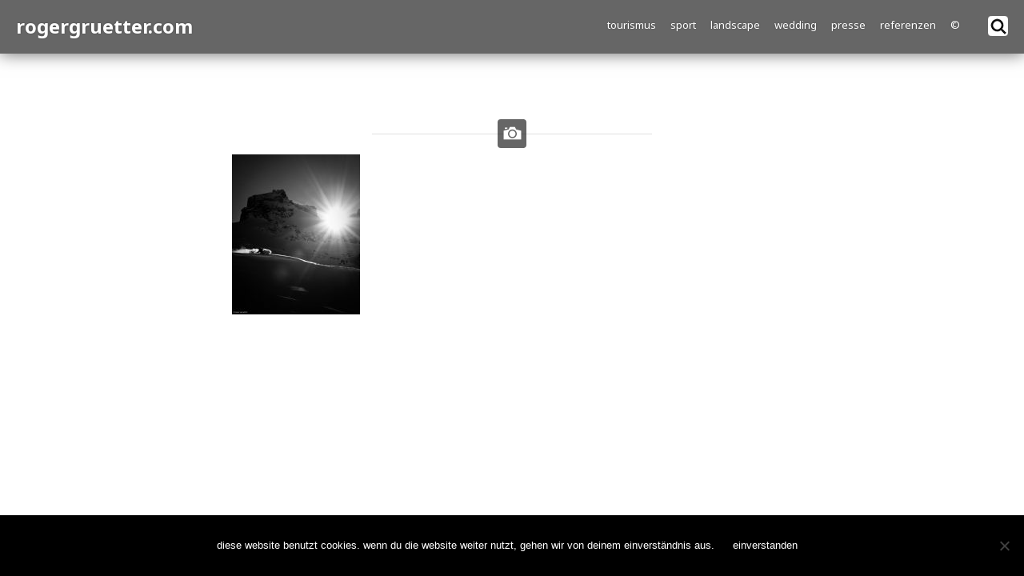

--- FILE ---
content_type: text/html; charset=UTF-8
request_url: https://rogergruetter.com/sport/skierwisky-ambuehl-location-engelberg/
body_size: 9987
content:
<!DOCTYPE html>
<html dir="ltr" lang="de">
<head>
<meta charset="UTF-8">
<meta name="viewport" content="width=device-width, initial-scale=1">
<link rel="stylesheet" href="https://rogergruetter.com/font-awesome/css/font-awesome.min.css">
<link rel="profile" href="http://gmpg.org/xfn/11">
<link rel="pingback" href="https://rogergruetter.com/xmlrpc.php">

<meta name="organization" content="Roger Gruetter | Fotograf Schweiz" />
<meta name="robots" content="index, follow" />
<meta name="audience" content="all" />
<meta name="distribution" content="global" />
<meta name="couverage" content="worldwide" />
<meta name="objecttype" content="profile / portfolio" />
<meta name="page-type" content="business-website"/>
<meta name="identifier-url" content="https://rogergruetter.com" />
<meta name="revisit-after" content="10 days" />
<meta name="content-language" content="de" />
<meta name="language" content="de" />
<meta name="expires" content="never" />
<meta name="rating" content="general" />
<meta name="copyright" content="copyright 2016 by www.jellyfruit.com / copyright on meta, text, pictures and programming!" />
<meta name="publisher" content="jellyfruit multimedia labor copyright 2016" />
<meta name="publisher-email" content="info@jellyfruit.com" />
<meta name="author" content="design by www.jellyfruit.com / jellyfruit multimedia labor copyright 2016" />
<meta name="reply-to" content="info@rogergruetter.com" />
<meta name="google-site-verification" content="sjvmvg4EMYmRhIFca4LOpWkSq-WUnT4qhU_vEcy5QhQ" />

<meta itemprop="name" content="Roger Gruetter | Fotograf Schweiz"/>
<meta itemprop="url" content="https://rogergruetter.com"/>
<meta itemprop="description" content="Ihr Fotograf fuer Hochzeitsfotografie, Sportfotografie, Landschaftsfotografie, Landscape-Fotografie, Tourismus, Pressefotografie und mehr... "/>


<link rel="apple-touch-icon" sizes="180x180" href="/images/apple-touch-icon.png">
<link rel="icon" type="image/png" href="/images/favicon-32x32.png" sizes="32x32">
<link rel="icon" type="image/png" href="/images/favicon-16x16.png" sizes="16x16">
<link rel="manifest" href="/images/manifest.json">
<link rel="mask-icon" href="/images/safari-pinned-tab.svg" color="#666666">
<link rel="shortcut icon" href="/images/favicon.ico">
<meta name="msapplication-config" content="/images/browserconfig.xml">
<meta name="theme-color" content="#ffffff">


<title>| rogergruetter.com</title>
	<style>img:is([sizes="auto" i], [sizes^="auto," i]) { contain-intrinsic-size: 3000px 1500px }</style>
	
		<!-- All in One SEO 4.7.9.1 - aioseo.com -->
	<meta name="robots" content="max-image-preview:large" />
	<meta name="google-site-verification" content="jTRHIYBpFcWyvmRWL9yTpKqn-7TIv96ph-E9vl7LdhI" />
	<link rel="canonical" href="https://rogergruetter.com/sport/skierwisky-ambuehl-location-engelberg/" />
	<meta name="generator" content="All in One SEO (AIOSEO) 4.7.9.1" />
		<meta name="google" content="nositelinkssearchbox" />
		<script type="application/ld+json" class="aioseo-schema">
			{"@context":"https:\/\/schema.org","@graph":[{"@type":"BreadcrumbList","@id":"https:\/\/rogergruetter.com\/sport\/skierwisky-ambuehl-location-engelberg\/#breadcrumblist","itemListElement":[{"@type":"ListItem","@id":"https:\/\/rogergruetter.com\/#listItem","position":1,"name":"Zu Hause","item":"https:\/\/rogergruetter.com\/","nextItem":{"@type":"ListItem","@id":"https:\/\/rogergruetter.com\/sport\/skierwisky-ambuehl-location-engelberg\/#listItem"}},{"@type":"ListItem","@id":"https:\/\/rogergruetter.com\/sport\/skierwisky-ambuehl-location-engelberg\/#listItem","position":2,"previousItem":{"@type":"ListItem","@id":"https:\/\/rogergruetter.com\/#listItem","name":"Zu Hause"}}]},{"@type":"ItemPage","@id":"https:\/\/rogergruetter.com\/sport\/skierwisky-ambuehl-location-engelberg\/#itempage","url":"https:\/\/rogergruetter.com\/sport\/skierwisky-ambuehl-location-engelberg\/","name":"| rogergruetter.com","inLanguage":"de-DE","isPartOf":{"@id":"https:\/\/rogergruetter.com\/#website"},"breadcrumb":{"@id":"https:\/\/rogergruetter.com\/sport\/skierwisky-ambuehl-location-engelberg\/#breadcrumblist"},"author":{"@id":"https:\/\/rogergruetter.com\/author\/nikonita\/#author"},"creator":{"@id":"https:\/\/rogergruetter.com\/author\/nikonita\/#author"},"datePublished":"2016-10-09T14:51:46+02:00","dateModified":"2016-10-09T14:51:58+02:00"},{"@type":"Organization","@id":"https:\/\/rogergruetter.com\/#organization","name":"rogergruetter.com","description":"fotografie","url":"https:\/\/rogergruetter.com\/"},{"@type":"Person","@id":"https:\/\/rogergruetter.com\/author\/nikonita\/#author","url":"https:\/\/rogergruetter.com\/author\/nikonita\/","name":"nikonita","image":{"@type":"ImageObject","@id":"https:\/\/rogergruetter.com\/sport\/skierwisky-ambuehl-location-engelberg\/#authorImage","url":"https:\/\/secure.gravatar.com\/avatar\/9b748dc914c12dd617165dbac7f05d20?s=96&d=mm&r=g","width":96,"height":96,"caption":"nikonita"}},{"@type":"WebSite","@id":"https:\/\/rogergruetter.com\/#website","url":"https:\/\/rogergruetter.com\/","name":"rogergruetter.com","description":"fotografie","inLanguage":"de-DE","publisher":{"@id":"https:\/\/rogergruetter.com\/#organization"}}]}
		</script>
		<!-- All in One SEO -->

<link rel='dns-prefetch' href='//fonts.googleapis.com' />
<link rel="alternate" type="application/rss+xml" title="rogergruetter.com &raquo; Feed" href="https://rogergruetter.com/feed/" />
<link rel="alternate" type="application/rss+xml" title="rogergruetter.com &raquo; Kommentar-Feed" href="https://rogergruetter.com/comments/feed/" />
<script type="text/javascript">
/* <![CDATA[ */
window._wpemojiSettings = {"baseUrl":"https:\/\/s.w.org\/images\/core\/emoji\/15.0.3\/72x72\/","ext":".png","svgUrl":"https:\/\/s.w.org\/images\/core\/emoji\/15.0.3\/svg\/","svgExt":".svg","source":{"concatemoji":"https:\/\/rogergruetter.com\/wp-includes\/js\/wp-emoji-release.min.js?ver=6.7.4"}};
/*! This file is auto-generated */
!function(i,n){var o,s,e;function c(e){try{var t={supportTests:e,timestamp:(new Date).valueOf()};sessionStorage.setItem(o,JSON.stringify(t))}catch(e){}}function p(e,t,n){e.clearRect(0,0,e.canvas.width,e.canvas.height),e.fillText(t,0,0);var t=new Uint32Array(e.getImageData(0,0,e.canvas.width,e.canvas.height).data),r=(e.clearRect(0,0,e.canvas.width,e.canvas.height),e.fillText(n,0,0),new Uint32Array(e.getImageData(0,0,e.canvas.width,e.canvas.height).data));return t.every(function(e,t){return e===r[t]})}function u(e,t,n){switch(t){case"flag":return n(e,"\ud83c\udff3\ufe0f\u200d\u26a7\ufe0f","\ud83c\udff3\ufe0f\u200b\u26a7\ufe0f")?!1:!n(e,"\ud83c\uddfa\ud83c\uddf3","\ud83c\uddfa\u200b\ud83c\uddf3")&&!n(e,"\ud83c\udff4\udb40\udc67\udb40\udc62\udb40\udc65\udb40\udc6e\udb40\udc67\udb40\udc7f","\ud83c\udff4\u200b\udb40\udc67\u200b\udb40\udc62\u200b\udb40\udc65\u200b\udb40\udc6e\u200b\udb40\udc67\u200b\udb40\udc7f");case"emoji":return!n(e,"\ud83d\udc26\u200d\u2b1b","\ud83d\udc26\u200b\u2b1b")}return!1}function f(e,t,n){var r="undefined"!=typeof WorkerGlobalScope&&self instanceof WorkerGlobalScope?new OffscreenCanvas(300,150):i.createElement("canvas"),a=r.getContext("2d",{willReadFrequently:!0}),o=(a.textBaseline="top",a.font="600 32px Arial",{});return e.forEach(function(e){o[e]=t(a,e,n)}),o}function t(e){var t=i.createElement("script");t.src=e,t.defer=!0,i.head.appendChild(t)}"undefined"!=typeof Promise&&(o="wpEmojiSettingsSupports",s=["flag","emoji"],n.supports={everything:!0,everythingExceptFlag:!0},e=new Promise(function(e){i.addEventListener("DOMContentLoaded",e,{once:!0})}),new Promise(function(t){var n=function(){try{var e=JSON.parse(sessionStorage.getItem(o));if("object"==typeof e&&"number"==typeof e.timestamp&&(new Date).valueOf()<e.timestamp+604800&&"object"==typeof e.supportTests)return e.supportTests}catch(e){}return null}();if(!n){if("undefined"!=typeof Worker&&"undefined"!=typeof OffscreenCanvas&&"undefined"!=typeof URL&&URL.createObjectURL&&"undefined"!=typeof Blob)try{var e="postMessage("+f.toString()+"("+[JSON.stringify(s),u.toString(),p.toString()].join(",")+"));",r=new Blob([e],{type:"text/javascript"}),a=new Worker(URL.createObjectURL(r),{name:"wpTestEmojiSupports"});return void(a.onmessage=function(e){c(n=e.data),a.terminate(),t(n)})}catch(e){}c(n=f(s,u,p))}t(n)}).then(function(e){for(var t in e)n.supports[t]=e[t],n.supports.everything=n.supports.everything&&n.supports[t],"flag"!==t&&(n.supports.everythingExceptFlag=n.supports.everythingExceptFlag&&n.supports[t]);n.supports.everythingExceptFlag=n.supports.everythingExceptFlag&&!n.supports.flag,n.DOMReady=!1,n.readyCallback=function(){n.DOMReady=!0}}).then(function(){return e}).then(function(){var e;n.supports.everything||(n.readyCallback(),(e=n.source||{}).concatemoji?t(e.concatemoji):e.wpemoji&&e.twemoji&&(t(e.twemoji),t(e.wpemoji)))}))}((window,document),window._wpemojiSettings);
/* ]]> */
</script>
<style id='wp-emoji-styles-inline-css' type='text/css'>

	img.wp-smiley, img.emoji {
		display: inline !important;
		border: none !important;
		box-shadow: none !important;
		height: 1em !important;
		width: 1em !important;
		margin: 0 0.07em !important;
		vertical-align: -0.1em !important;
		background: none !important;
		padding: 0 !important;
	}
</style>
<link rel='stylesheet' id='contact-form-7-css' href='https://rogergruetter.com/wp-content/plugins/contact-form-7/includes/css/styles.css?ver=6.0.4' type='text/css' media='all' />
<link rel='stylesheet' id='cookie-notice-front-css' href='https://rogergruetter.com/wp-content/plugins/cookie-notice/css/front.min.css?ver=2.5.5' type='text/css' media='all' />
<link rel='stylesheet' id='ns-slidebar-css' href='https://rogergruetter.com/wp-content/plugins/ns-slidebar-sliding-panel-sidebar/css/frontend.css?ver=1.0.0' type='text/css' media='all' />
<link rel='stylesheet' id='googlefonts-css' href='https://fonts.googleapis.com/css?family=Noto+Sans:400,400italic,700,700italic&subset=latin' type='text/css' media='all' />
<link rel='stylesheet' id='genericons-css' href='https://rogergruetter.com/wp-content/themes/nikonita/genericons/genericons.css?ver=3.2' type='text/css' media='all' />
<link rel='stylesheet' id='dyad-fonts-css' href='https://fonts.googleapis.com/css?family=Lato%3A400%2C400italic%2C700%2C700italic%7CNoto+Serif%3A400%2C400italic%2C700%2C700italic&#038;subset=latin%2Clatin-ext' type='text/css' media='all' />
<link rel='stylesheet' id='dyad-style-css' href='https://rogergruetter.com/wp-content/themes/nikonita/style.css?ver=6.7.4' type='text/css' media='all' />
<link rel='stylesheet' id='fancybox-css' href='https://rogergruetter.com/wp-content/plugins/easy-fancybox/fancybox/1.5.4/jquery.fancybox.min.css?ver=6.7.4' type='text/css' media='screen' />
<script type="text/javascript" id="cookie-notice-front-js-before">
/* <![CDATA[ */
var cnArgs = {"ajaxUrl":"https:\/\/rogergruetter.com\/wp-admin\/admin-ajax.php","nonce":"75829ac1f2","hideEffect":"fade","position":"bottom","onScroll":false,"onScrollOffset":100,"onClick":false,"cookieName":"cookie_notice_accepted","cookieTime":2592000,"cookieTimeRejected":2592000,"globalCookie":false,"redirection":false,"cache":false,"revokeCookies":false,"revokeCookiesOpt":"automatic"};
/* ]]> */
</script>
<script type="text/javascript" src="https://rogergruetter.com/wp-content/plugins/cookie-notice/js/front.min.js?ver=2.5.5" id="cookie-notice-front-js"></script>
<script type="text/javascript" src="https://rogergruetter.com/wp-includes/js/jquery/jquery.min.js?ver=3.7.1" id="jquery-core-js"></script>
<script type="text/javascript" src="https://rogergruetter.com/wp-includes/js/jquery/jquery-migrate.min.js?ver=3.4.1" id="jquery-migrate-js"></script>
<script type="text/javascript" id="ns-slidebar-js-extra">
/* <![CDATA[ */
var ns_slidebar = {"ajaxurl":"https:\/\/rogergruetter.com\/wp-admin\/admin-ajax.php","results_per_page":"5","trigger_width":"60","percent_width":"15","min_width":"300"};
/* ]]> */
</script>
<script type="text/javascript" src="https://rogergruetter.com/wp-content/plugins/ns-slidebar-sliding-panel-sidebar/js/frontend.js?ver=1.0.0" id="ns-slidebar-js"></script>
<link rel="https://api.w.org/" href="https://rogergruetter.com/wp-json/" /><link rel="alternate" title="JSON" type="application/json" href="https://rogergruetter.com/wp-json/wp/v2/media/620" /><link rel="EditURI" type="application/rsd+xml" title="RSD" href="https://rogergruetter.com/xmlrpc.php?rsd" />
<meta name="generator" content="WordPress 6.7.4" />
<link rel='shortlink' href='https://rogergruetter.com/?p=620' />
<link rel="alternate" title="oEmbed (JSON)" type="application/json+oembed" href="https://rogergruetter.com/wp-json/oembed/1.0/embed?url=https%3A%2F%2Frogergruetter.com%2Fsport%2Fskierwisky-ambuehl-location-engelberg%2F" />
<link rel="alternate" title="oEmbed (XML)" type="text/xml+oembed" href="https://rogergruetter.com/wp-json/oembed/1.0/embed?url=https%3A%2F%2Frogergruetter.com%2Fsport%2Fskierwisky-ambuehl-location-engelberg%2F&#038;format=xml" />
<meta name="framework" content="Alkivia Framework 0.8" />
<style type='text/css' media='screen'>
	body{ font-family:"Noto Sans", arial, sans-serif;}
	h1{ font-family:"Noto Sans", arial, sans-serif;}
	h2{ font-family:"Noto Sans", arial, sans-serif;}
	h3{ font-family:"Noto Sans", arial, sans-serif;}
	h4{ font-family:"Noto Sans", arial, sans-serif;}
	h5{ font-family:"Noto Sans", arial, sans-serif;}
	h6{ font-family:"Noto Sans", arial, sans-serif;}
	blockquote{ font-family:"Noto Sans", arial, sans-serif;}
	p{ font-family:"Noto Sans", arial, sans-serif;}
	li{ font-family:"Noto Sans", arial, sans-serif;}
</style>
<!-- fonts delivered by Wordpress Google Fonts, a plugin by Adrian3.com --><!-- Analytics by WP Statistics - https://wp-statistics.com -->
<link rel="icon" href="https://rogergruetter.com/wp-content/uploads/2016/10/cropped-favicon_nikonita-32x32.png" sizes="32x32" />
<link rel="icon" href="https://rogergruetter.com/wp-content/uploads/2016/10/cropped-favicon_nikonita-192x192.png" sizes="192x192" />
<link rel="apple-touch-icon" href="https://rogergruetter.com/wp-content/uploads/2016/10/cropped-favicon_nikonita-180x180.png" />
<meta name="msapplication-TileImage" content="https://rogergruetter.com/wp-content/uploads/2016/10/cropped-favicon_nikonita-270x270.png" />
</head>

<body class="attachment attachment-template-default attachmentid-620 attachment-jpeg cookies-not-set group-blog is-singular no-js">
<div id="page" class="hfeed site">
	<a class="skip-link screen-reader-text" href="#content">Direkt zum Inhalt</a>

	<header id="masthead" class="site-header" role="banner">
		<div class="site-branding">
						<h1 class="site-title">
				<a href="https://rogergruetter.com/" rel="home">
					rogergruetter.com				</a>
			</h1>
			<p class="site-description">fotografie</p>
		</div><!-- .site-branding -->

		<nav id="site-navigation" class="main-navigation" role="navigation">
			<button class="menu-toggle" aria-controls="primary-menu" aria-expanded="false">Menü</button>
			<div class="primary-menu"><ul id="primary-menu" class="menu"><li id="menu-item-60" class="menu-item menu-item-type-post_type menu-item-object-page menu-item-60"><a href="https://rogergruetter.com/tourismus/">Tourismus</a></li>
<li id="menu-item-57" class="menu-item menu-item-type-post_type menu-item-object-page menu-item-57"><a href="https://rogergruetter.com/sport/">Sport</a></li>
<li id="menu-item-59" class="menu-item menu-item-type-post_type menu-item-object-page menu-item-59"><a href="https://rogergruetter.com/landscape/">Landscape</a></li>
<li id="menu-item-120" class="menu-item menu-item-type-post_type menu-item-object-page menu-item-120"><a href="https://rogergruetter.com/wedding/">Wedding</a></li>
<li id="menu-item-119" class="menu-item menu-item-type-post_type menu-item-object-page menu-item-119"><a href="https://rogergruetter.com/presse/">Presse</a></li>
<li id="menu-item-111" class="menu-item menu-item-type-post_type menu-item-object-page menu-item-111"><a href="https://rogergruetter.com/referenzen/">referenzen</a></li>
<li id="menu-item-64" class="menu-item menu-item-type-post_type menu-item-object-page menu-item-64"><a href="https://rogergruetter.com/copyright/">©</a></li>
</ul></div>		</nav>

	</header><!-- #masthead -->

	<div class="site-inner">

		
		<div id="content" class="site-content">

	<main id="primary" class="content-area" role="main">
		
			
<article id="post-620" class="post-620 attachment type-attachment status-inherit hentry">

	
	<div class="entry-inner">

		<header class="entry-header">
								</header><!-- .entry-header -->

		<div class="entry-content">
			<p class="attachment"><a href='https://rogergruetter.com/wp-content/uploads/2016/06/DSC1036.jpg'><img decoding="async" width="160" height="200" src="https://rogergruetter.com/wp-content/uploads/2016/06/DSC1036-160x200.jpg" class="attachment-medium size-medium" alt="" srcset="https://rogergruetter.com/wp-content/uploads/2016/06/DSC1036-160x200.jpg 160w, https://rogergruetter.com/wp-content/uploads/2016/06/DSC1036-819x1024.jpg 819w, https://rogergruetter.com/wp-content/uploads/2016/06/DSC1036-240x300.jpg 240w, https://rogergruetter.com/wp-content/uploads/2016/06/DSC1036.jpg 1200w" sizes="(max-width: 160px) 100vw, 160px" /></a></p>
					</div><!-- .entry-content -->

	</div><!-- .entry-inner -->
</article><!-- #post-## -->


		
		
	</main><!-- #main -->


		</div><!-- #content -->
		<footer id="colophon" class="site-footer" role="contentinfo">
			
			<div class="footer-bottom-info ">
								<div class="site-info">
					</div><!-- .site-info -->
			</div><!-- .footer-bottom-info -->

		</footer><!-- #colophon -->

	</div><!-- .site-inner -->
    
</div><!-- #page -->

<div id="ns-slidebar">
	<div id="ns-slidebar-control">
		<h3>
			Suchen			&nbsp;<img src='https://nikonita.ch/webcms_2016/wp-content/plugins/ns-slidebar-sliding-panel-sidebar/images/search-icon.png' alt='Suchen' />		</h3>
	</div>
	<div id="ns-slidebar-search-form">
				<form role="search" method="get" class="ns-search-form ns-form-inline" action="https://rogergruetter.com/">
			<label class="ns-sr-only">Search for:</label>
			<div class="ns-input-group">
				<input type="search" value="" name="s" class="ns-search-field ns-form-control" placeholder="Suchen...">
				<span class="ns-input-group-btn">
					<button type="submit" class="ns-search-submit">Search</button>
		    	</span>
			</div>
		</form>
	</div>
	<div id="ns-slidebar-content">
		<div id="ns-slidebar-search-results">
			<div id="ns-slidebar-search-results-message"></div>
			<section class="ns-slidebar-search-result ns-slidebar-hidden">
				<h5 class="ns-slidebar-search-title"><a></a></h5>
				<strong class="ns-slidebar-search-post-type"></strong>
				<div class="ns-slidebar-search-excerpt"></div>
			</section>
			<div id="ns-slidebar-search-results-more">Weitere Ergebnisse anzeigen...</div>
		</div>			
		<div id="ns-slidebar-widgets">
			<!-- Content Widget start --><div class="ns-slidebar-widget"><p><strong>postadresse und anschrift<br />
</strong><br />
roger grütter<br />
schulhausstrasse 04<br />
6052 hergiswil<br />
switzerland</p>
<p>fon: 0041 (0)79 626 40 siebenundfünfzig<br />
e-mail: <a href="mailto:info@nikonita.ch">info@nikonita.ch</a><br />
internet: <a href="http://www.rogergruetter.com">www.rogergruetter.com</a></p>
<hr />
<p><a href="http://jellyfruit.ch" target="_blank" rel="noopener noreferrer"><img loading="lazy" decoding="async" class="wp-image-67 size-full alignright" src="https://rogergruetter.com/wp-content/uploads/2019/12/logo_jellyfruit.png" alt="logo_jellyfruit" width="25" height="25" /></a><a href="https://www.facebook.com/rogergruetterfoto/" target="_blank" rel="noopener noreferrer"><img loading="lazy" decoding="async" class="alignleft wp-image-727" src="https://rogergruetter.com/wp-content/uploads/2016/06/fb_icon.png" alt="fb_icon" width="25" height="25" /></a></p>
</div><!-- Content Widget end -->		</div>
	</div>
</div><script type="text/javascript" src="https://rogergruetter.com/wp-includes/js/dist/hooks.min.js?ver=4d63a3d491d11ffd8ac6" id="wp-hooks-js"></script>
<script type="text/javascript" src="https://rogergruetter.com/wp-includes/js/dist/i18n.min.js?ver=5e580eb46a90c2b997e6" id="wp-i18n-js"></script>
<script type="text/javascript" id="wp-i18n-js-after">
/* <![CDATA[ */
wp.i18n.setLocaleData( { 'text direction\u0004ltr': [ 'ltr' ] } );
/* ]]> */
</script>
<script type="text/javascript" src="https://rogergruetter.com/wp-content/plugins/contact-form-7/includes/swv/js/index.js?ver=6.0.4" id="swv-js"></script>
<script type="text/javascript" id="contact-form-7-js-translations">
/* <![CDATA[ */
( function( domain, translations ) {
	var localeData = translations.locale_data[ domain ] || translations.locale_data.messages;
	localeData[""].domain = domain;
	wp.i18n.setLocaleData( localeData, domain );
} )( "contact-form-7", {"translation-revision-date":"2025-02-03 17:24:24+0000","generator":"GlotPress\/4.0.1","domain":"messages","locale_data":{"messages":{"":{"domain":"messages","plural-forms":"nplurals=2; plural=n != 1;","lang":"de"},"This contact form is placed in the wrong place.":["Dieses Kontaktformular wurde an der falschen Stelle platziert."],"Error:":["Fehler:"]}},"comment":{"reference":"includes\/js\/index.js"}} );
/* ]]> */
</script>
<script type="text/javascript" id="contact-form-7-js-before">
/* <![CDATA[ */
var wpcf7 = {
    "api": {
        "root": "https:\/\/rogergruetter.com\/wp-json\/",
        "namespace": "contact-form-7\/v1"
    }
};
/* ]]> */
</script>
<script type="text/javascript" src="https://rogergruetter.com/wp-content/plugins/contact-form-7/includes/js/index.js?ver=6.0.4" id="contact-form-7-js"></script>
<script type="text/javascript" src="https://rogergruetter.com/wp-includes/js/imagesloaded.min.js?ver=5.0.0" id="imagesloaded-js"></script>
<script type="text/javascript" src="https://rogergruetter.com/wp-content/themes/nikonita/js/navigation.js?ver=20120206" id="dyad-navigation-js"></script>
<script type="text/javascript" src="https://rogergruetter.com/wp-content/themes/nikonita/js/skip-link-focus-fix.js?ver=20130115" id="dyad-skip-link-focus-fix-js"></script>
<script type="text/javascript" src="https://rogergruetter.com/wp-includes/js/masonry.min.js?ver=4.2.2" id="masonry-js"></script>
<script type="text/javascript" src="https://rogergruetter.com/wp-content/themes/nikonita/js/global.js?ver=20151204" id="dyad-global-js"></script>
<script type="text/javascript" src="https://rogergruetter.com/wp-content/plugins/easy-fancybox/vendor/purify.min.js?ver=6.7.4" id="fancybox-purify-js"></script>
<script type="text/javascript" src="https://rogergruetter.com/wp-content/plugins/easy-fancybox/fancybox/1.5.4/jquery.fancybox.min.js?ver=6.7.4" id="jquery-fancybox-js"></script>
<script type="text/javascript" id="jquery-fancybox-js-after">
/* <![CDATA[ */
var fb_timeout, fb_opts={'autoScale':true,'showCloseButton':true,'margin':20,'pixelRatio':'false','centerOnScroll':true,'enableEscapeButton':true,'overlayShow':true,'hideOnOverlayClick':true,'overlayColor':'#000000','overlayOpacity':0.8,'minViewportWidth':320,'minVpHeight':320,'disableCoreLightbox':'true','enableBlockControls':'true','fancybox_openBlockControls':'true' };
if(typeof easy_fancybox_handler==='undefined'){
var easy_fancybox_handler=function(){
jQuery([".nolightbox","a.wp-block-file__button","a.pin-it-button","a[href*='pinterest.com\/pin\/create']","a[href*='facebook.com\/share']","a[href*='twitter.com\/share']"].join(',')).addClass('nofancybox');
jQuery('a.fancybox-close').on('click',function(e){e.preventDefault();jQuery.fancybox.close()});
/* IMG */
						var unlinkedImageBlocks=jQuery(".wp-block-image > img:not(.nofancybox,figure.nofancybox>img)");
						unlinkedImageBlocks.wrap(function() {
							var href = jQuery( this ).attr( "src" );
							return "<a href='" + href + "'></a>";
						});
var fb_IMG_select=jQuery('a[href*=".jpg" i]:not(.nofancybox,li.nofancybox>a,figure.nofancybox>a),area[href*=".jpg" i]:not(.nofancybox),a[href*=".jpeg" i]:not(.nofancybox,li.nofancybox>a,figure.nofancybox>a),area[href*=".jpeg" i]:not(.nofancybox),a[href*=".png" i]:not(.nofancybox,li.nofancybox>a,figure.nofancybox>a),area[href*=".png" i]:not(.nofancybox),a[href*=".gif" i]:not(.nofancybox,li.nofancybox>a,figure.nofancybox>a),area[href*=".gif" i]:not(.nofancybox)');
fb_IMG_select.addClass('fancybox image');
var fb_IMG_sections=jQuery('.gallery,.wp-block-gallery,.tiled-gallery,.wp-block-jetpack-tiled-gallery,.ngg-galleryoverview,.ngg-imagebrowser,.nextgen_pro_blog_gallery,.nextgen_pro_film,.nextgen_pro_horizontal_filmstrip,.ngg-pro-masonry-wrapper,.ngg-pro-mosaic-container,.nextgen_pro_sidescroll,.nextgen_pro_slideshow,.nextgen_pro_thumbnail_grid,.tiled-gallery');
fb_IMG_sections.each(function(){jQuery(this).find(fb_IMG_select).attr('rel','gallery-'+fb_IMG_sections.index(this));});
jQuery('a.fancybox,area.fancybox,.fancybox>a').each(function(){jQuery(this).fancybox(jQuery.extend(true,{},fb_opts,{'transition':'elastic','transitionIn':'elastic','easingIn':'easeOutBack','transitionOut':'elastic','easingOut':'easeInBack','opacity':false,'hideOnContentClick':false,'titleShow':false,'titlePosition':'over','titleFromAlt':true,'showNavArrows':true,'enableKeyboardNav':true,'cyclic':true,'mouseWheel':'true'}))});
};};
var easy_fancybox_auto=function(){setTimeout(function(){jQuery('a#fancybox-auto,#fancybox-auto>a').first().trigger('click')},1000);};
jQuery(easy_fancybox_handler);jQuery(document).on('post-load',easy_fancybox_handler);
jQuery(easy_fancybox_auto);
/* ]]> */
</script>
<script type="text/javascript" src="https://rogergruetter.com/wp-content/plugins/easy-fancybox/vendor/jquery.easing.min.js?ver=1.4.1" id="jquery-easing-js"></script>
<script type="text/javascript" src="https://rogergruetter.com/wp-content/plugins/easy-fancybox/vendor/jquery.mousewheel.min.js?ver=3.1.13" id="jquery-mousewheel-js"></script>
<script type="text/javascript" src="https://rogergruetter.com/wp-content/plugins/page-links-to/dist/new-tab.js?ver=3.3.7" id="page-links-to-js"></script>

		<!-- Cookie Notice plugin v2.5.5 by Hu-manity.co https://hu-manity.co/ -->
		<div id="cookie-notice" role="dialog" class="cookie-notice-hidden cookie-revoke-hidden cn-position-bottom" aria-label="Cookie Notice" style="background-color: rgba(0,0,0,1);"><div class="cookie-notice-container" style="color: #fff"><span id="cn-notice-text" class="cn-text-container">Diese Website benutzt Cookies. Wenn Du die Website weiter nutzt, gehen wir von deinem Einverständnis aus.</span><span id="cn-notice-buttons" class="cn-buttons-container"><a href="#" id="cn-accept-cookie" data-cookie-set="accept" class="cn-set-cookie cn-button cn-button-custom button" aria-label="Einverstanden">Einverstanden</a></span><span id="cn-close-notice" data-cookie-set="accept" class="cn-close-icon" title="Nein"></span></div>
			
		</div>
		<!-- / Cookie Notice plugin --><div id="design"> <a href="http://jellyfruit.ch" target="_blank"><img class="alignnone wp-image-67 size-full" src="https://rogergruetter.com/wp-content/uploads/2019/12/logo_jellyfruit.png" alt="logo_jellyfruit" width="25" height="25" /></a></div> 
</body>
</html>



<!-- diese seite wurde von www.jellyfruit.com multimedia labor erstellt. © 2016 by jellyfruit | der inhalt sowie das design ist eigentum von jellyfruit multimedia!-->
<!-- this site was produced and published by www.jellyfruit.com. © 2016 by jellyfruit | the content and design is property of jellyfruit multimedia!-->
<!-- respect the copyright!-->


--- FILE ---
content_type: text/css
request_url: https://rogergruetter.com/wp-content/plugins/ns-slidebar-sliding-panel-sidebar/css/frontend.css?ver=1.0.0
body_size: 797
content:
/** Functional / non-customizable css **/
#ns-slidebar {
	position: fixed;
	right: 0;
	top: 0;
	bottom: 0;
	height: 100%;
	z-index: 999999999;
	color: #333;
}

#ns-slidebar a {
	color: #333;	
}

#ns-slidebar a:hover {
	color: #666;	
}

body.admin-bar #ns-slidebar {
	top: 32px;
	margin-bottom: 32px;
}
#ns-slidebar-control {
	width: 100%;
	cursor: pointer;
	position: absolute;
	right: 0;
}
#ns-slidebar-control h3 {
	margin: 0;
	white-space: nowrap;
}
#ns-slidebar-search-form {
	width: 100%;
	overflow: hidden;
	display: none;
}
#ns-slidebar-content {
	width: 100%;
	height: 100%;
	overflow: auto;
	display: none;
}
#ns-slidebar.opening #ns-slidebar-search-form,
#ns-slidebar.open #ns-slidebar-search-form,
#ns-slidebar.closing #ns-slidebar-search-form,
#ns-slidebar.opening #ns-slidebar-content,
#ns-slidebar.open #ns-slidebar-content,
#ns-slidebar.closing #ns-slidebar-content {
	display: block;
}
#ns-slidebar.opening #ns-slidebar-control,
#ns-slidebar.open #ns-slidebar-control,
#ns-slidebar.closing #ns-slidebar-control {
	display: none;
}
#ns-slidebar-search-results-message {
	display: none;
}
#ns-slidebar-search-results-more {
	display: none;
	cursor: pointer;
}
.ns-slidebar-hidden {
	display: none;
}

/** Aesthetic / to be considered for settings or "slidebar themes" **/
#ns-slidebar.opening, #ns-slidebar.open, #ns-slidebar.closing {
	box-shadow: 0 0 20px rgba(0,0,0,.25);
}
#ns-slidebar-control h3 {
	color: #eee;
	background: #303030;
	padding: 1em 1.6em;
	font-size: 14px;
}
#ns-slidebar-content {
	background: white;
}
#ns-slidebar-search-form form {
	padding: 1em 1.6em;
	background: #303030;
	background-image: url(/wp-content/plugins/ns-slidebar/images/close-red-icon.png);
	background-repeat: no-repeat;
	background-size: contain;
	cursor: pointer;
}
#ns-slidebar-search-form [type=submit] {
	background: transparent url(../images/search-icon.png) no-repeat center center;
	overflow: hidden;
	text-indent: -99999px;
	width: 34px;
	padding: 12px 15px;
}
#ns-slidebar-search-form [name=s], #ns-slidebar-search-form [name=s]:focus {
	border: none !important;
	box-shadow: none !important;
	color: #ccc;
	background: transparent;
}
#ns-slidebar-search-results-message {
	font-size: 1.2em;
	padding: 1em 1.6em;
	text-align: center;
}
.ns-slidebar-search-result {
	padding: 1em 1.6em;
}
.ns-slidebar-search-result.odd {
	background: #f1f1f1;
}
.ns-slidebar-search-title {
	font-size: 1.1em;
	font-weight: bold;
	margin: 0 0 .2em;
}
.ns-slidebar-search-post-type {
	font-style: italic;
	font-size: 0.6em;
	text-transform: uppercase;
	padding: 0.2em 0.4em;
	margin: 0 0 .2em;
	display: inline-block;
	border: solid 1px;
}
.ns-slidebar-search-excerpt {
	font-size: 0.8em;
}
#ns-slidebar-search-results-more {
	font-size: 1.2em;
	text-align: center;
}
#ns-slidebar-search-results-more:after {
	content: url(../images/more-icon.png);
	position: relative;
	top: 6px;
	left: 6px;
}
#ns-slidebar-widgets {
	padding: 1em 1.6em;
}

/** Custom - should probably be moved to theme **/
#ns-slidebar-search-form .ns-input-group,
#ns-slidebar-search-form .ns-input-group-btn {
	position: relative;
}

#ns-slidebar-search-form .ns-input-group-btn {
	position: absolute;
    top: 45%;
    right: 0;
    margin: -8% 0 0 -25%;
}

#ns-slidebar-search-form .ns-input-group-btn button {
	border: none;
}

#ns-slidebar-search-form .ns-input-group {
	width: 100% !important;
	border: 1px solid #CCC;
	border-radius: 20px;
}


#ns-slidebar .ns-input-group {
	position: relative;
	border-collapse: separate;
}

#ns-slidebar .ns-form-control {
	margin-left: 5px;
	padding: 0.5em;
	padding-right: 2.4em;
}

#ns-slidebar .ns-sr-only {
  position: absolute;
  width: 1px;
  height: 1px;
  margin: -1px;
  padding: 0;
  overflow: hidden;
  clip: rect(0, 0, 0, 0);
  border: 0;
}

#ns-slidebar .ns-sr-only-focusable:active,
#ns-slidebar .ns-sr-only-focusable:focus {
  position: static;
  width: auto;
  height: auto;
  margin: 0;
  overflow: visible;
  clip: auto;
}

#ns-slidebar .ns-search-submit {
  display: inline-block !important;
  margin-left: -1px;
  margin-bottom: 0;
}


--- FILE ---
content_type: application/javascript
request_url: https://rogergruetter.com/wp-content/plugins/ns-slidebar-sliding-panel-sidebar/js/frontend.js?ver=1.0.0
body_size: 1395
content:
(function($){
  $(function(){
	// define how wide panel should be when open and closed
	var closed_width = ns_slidebar.trigger_width;
	var open_width = Math.max( $(window).width()*(ns_slidebar.percent_width/100), ns_slidebar.min_width );
	
	/*******************
	 * INITIAL SETUP 
	 */
	// set slidebar to correct initial 'closed' width based on width of control and save for restoring to later
	$("#ns-slidebar").width(closed_width);
	// try to remove autocomplete from search form so it doesn't block view of instant results
	$('#ns-slidebar-search-form [name=s]').attr('autocomplete','off');
	// set slidebar height right so scrolling will work
	$(window).bind('load resize ns_slidebar_show_search_item',function(){
		$('#ns-slidebar-content').height( $(window).height() - $('#ns-slidebar-search-form').outerHeight() - ($('body').is('.admin-bar')?32:0) );
	});
	
	/******************
	 * CLOSE/OPEN LOGIC 
	 */
	// functions for easy closing/opening
	var open_slidebar = function(){
		$('#ns-slidebar').animate( {width:0}, 200, function(){
			$('#ns-slidebar').addClass('opening').animate( {width:open_width}, 400, function(){
				$("#ns-slidebar").removeClass('opening').addClass('open');
			});
		});
	};
	var close_slidebar = function(){
		$("#ns-slidebar").removeClass('open').addClass('closing').animate( {width:0}, 400, function(){
			$("#ns-slidebar").removeClass('closing').animate( {width:closed_width}, 200 );
		});
		
	};	
	// toggle slidebar when control is clicked (right now isn't visible when slidebar is closed so only the open part applies when clicking the control)
	// also set initial width data so animation can put it back to previous width when slidebar is closed and control is shown again
	$('#ns-slidebar-control').click(function(){
		if( $('#ns-slidebar').is(':not(.open)') ){
			open_slidebar();
		}
		else{
			close_slidebar();
		}
	});
	// if the form (top element when slidebar is open) is clicked (and only the form directly, not a child input), close the sidebar
	// since people will probably expect it to act as the toggle
	$('#ns-slidebar-search-form form').click(function(e){
		if( e.target===this ){
			close_slidebar();
		}
	});
	
	/**************************
	 * INSTANT SEACH RESULTS 
	 */
	// function for showing search result html output for easy reuse
	var show_result = function(i,post){
		var $search_container = $('#ns-slidebar-search-results');
		var $result_template = $('.ns-slidebar-search-result:first').clone();
		$result_template.find('.ns-slidebar-search-title a').html( post.post_title ).attr( 'href', post.permalink );
		$result_template.find('.ns-slidebar-search-post-type').text( post.formatted_post_type ).addClass( 'ns-slidebar-'+post.post_type );
		$result_template.find('.ns-slidebar-search-excerpt').html( post.short_content );
		$search_container.find('.ns-slidebar-search-result:last').after( $result_template ).next().delay(200).addClass( i%2==0?'odd':'even' ).slideDown(function(){
			$(this).removeClass('ns-slidebar-hidden');
		});
	};
	// bring up instant search results
	$('#ns-slidebar-search-form form').bind('submit',function(){
		$.get(
			ns_slidebar.ajaxurl,
			{
				action: 'ns_slidebar_search',
				s: $('#ns-slidebar-search-form [name=s]').val()
			},
			function(results){
				// set to global variable so load more function can access
				ns_slidebar.search_results = results;
				//show message to user either way
				var messages = {
					'success': 'Die folgenden Inhalte haben wir für Sie gefunden...',
					'failure': 'Ihre Suche ergab leider keine Treffer! Bitte versuchen Sie es noch einmal oder verwenden Sie einen alternativen Suchbegriff. '
				};
				$('#ns-slidebar-search-results-message').slideUp(function(){
					$(this).text( $.isArray(results) && results.length? messages.success : messages.failure ).slideDown();
				});
				// remove previous results
				$('.ns-slidebar-search-result:visible').slideUp( 200, function(){ $(this).remove(); });
				// show search results if some were found
				if( $.isArray(results) && results.length ){
					$.each( results.slice(0,ns_slidebar.results_per_page), show_result );
					// show more button if there were more results
					if( results.length > ns_slidebar.results_per_page ){
						$('#ns-slidebar-search-results-more').slideDown().data('page',0);
					}
				}
			}
		);
		return false;
	});
	// show more search results when clicking more button
	$('#ns-slidebar-search-results-more').click(function(){
		var results_per_page = ns_slidebar.results_per_page;
		var next_page_num = $(this).data('page') + 1;
		var next_results = ns_slidebar.search_results.slice( next_page_num*results_per_page, (next_page_num+1)*results_per_page );
		$.each( next_results, show_result );
		$(this).data('page',next_page_num);
		// hide more button if that was all
		if( (next_page_num+1)*results_per_page >= ns_slidebar.search_results.length ){
			$(this).slideUp();
		}
	});
		
  });
})(jQuery);